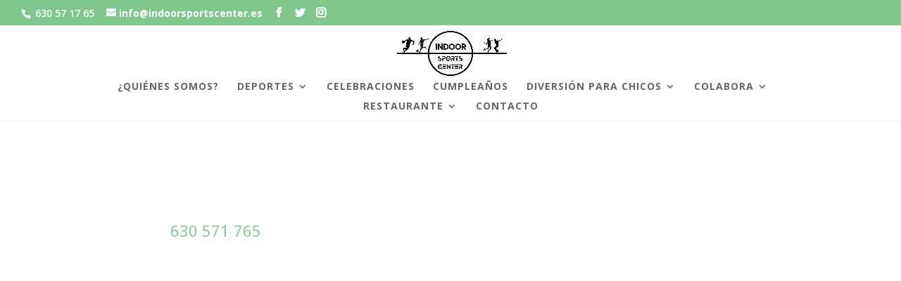

--- FILE ---
content_type: text/html; charset=utf-8
request_url: https://www.google.com/recaptcha/api2/aframe
body_size: 181
content:
<!DOCTYPE HTML><html><head><meta http-equiv="content-type" content="text/html; charset=UTF-8"></head><body><script nonce="JiTHI2iTQEMf0shniZOXpw">/** Anti-fraud and anti-abuse applications only. See google.com/recaptcha */ try{var clients={'sodar':'https://pagead2.googlesyndication.com/pagead/sodar?'};window.addEventListener("message",function(a){try{if(a.source===window.parent){var b=JSON.parse(a.data);var c=clients[b['id']];if(c){var d=document.createElement('img');d.src=c+b['params']+'&rc='+(localStorage.getItem("rc::a")?sessionStorage.getItem("rc::b"):"");window.document.body.appendChild(d);sessionStorage.setItem("rc::e",parseInt(sessionStorage.getItem("rc::e")||0)+1);localStorage.setItem("rc::h",'1768756589687');}}}catch(b){}});window.parent.postMessage("_grecaptcha_ready", "*");}catch(b){}</script></body></html>

--- FILE ---
content_type: text/plain
request_url: https://www.google-analytics.com/j/collect?v=1&_v=j102&a=1186605842&t=pageview&_s=1&dl=https%3A%2F%2Fwww.indoorsportscenter.es%2Fservicios%2Frestauracion%2Fsala-exclusiva%2F&ul=en-us%40posix&dt=Sala%20Exclusiva%20%7C%20Indoor%20Sports%20Center&sr=1280x720&vp=1280x720&_u=YEBAAEABAAAAACAAI~&jid=708896239&gjid=827090875&cid=1522236495.1768756589&tid=UA-153857211-1&_gid=353864114.1768756589&_r=1&_slc=1&gtm=45He61f0h2n815CLN69Mv830264026za200zd830264026&gcd=13l3l3l3l1l1&dma=0&tag_exp=103116026~103200004~104527906~104528501~104684208~104684211~105391252~115616985~115938465~115938469~116682875~117025847~117041587&z=849609221
body_size: -453
content:
2,cG-EWSS9E2DEP